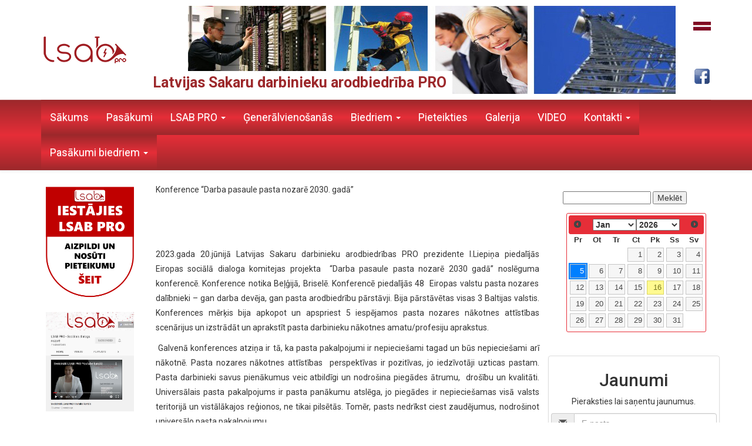

--- FILE ---
content_type: text/html; charset=UTF-8
request_url: https://lsab.lv/lv/Zinas/Konference-Darba-pasaule-pasta-nozare-2030-gada
body_size: 22222
content:
<!DOCTYPE html>
<html lang="en">
	<head>
		<meta charset="utf-8">
		<meta http-equiv="X-UA-Compatible" content="IE=edge">
		<meta name="viewport" content="width=device-width, initial-scale=1">
		<base href="/">
		<title>Konference “Darba pasaule pasta nozarē 2030. gadā” - Ziņas - LSAB</title>
		<link rel="stylesheet" href="https://maxcdn.bootstrapcdn.com/bootstrap/3.3.7/css/bootstrap.min.css" integrity="sha384-BVYiiSIFeK1dGmJRAkycuHAHRg32OmUcww7on3RYdg4Va+PmSTsz/K68vbdEjh4u" crossorigin="anonymous">
    	<link rel="stylesheet" href="https://maxcdn.bootstrapcdn.com/bootstrap/3.3.7/css/bootstrap-theme.min.css" integrity="sha384-rHyoN1iRsVXV4nD0JutlnGaslCJuC7uwjduW9SVrLvRYooPp2bWYgmgJQIXwl/Sp" crossorigin="anonymous">
		<link href="https://fonts.googleapis.com/css?family=Roboto:100,300,400,400i,500,700&amp;subset=cyrillic" rel="stylesheet">
		<link rel="stylesheet" href="//code.jquery.com/ui/1.12.1/themes/base/jquery-ui.css">
		<link href="/js/fancybox/source/jquery.fancybox.css?v=2.1.5" rel="stylesheet" type="text/css" />
		<link href="/css/normalize.css" rel="stylesheet">
		<link href="/css/style.css" rel="stylesheet">
		<!--[if lt IE 9]>
		  <script src="https://oss.maxcdn.com/html5shiv/3.7.3/html5shiv.min.js"></script>
		  <script src="https://oss.maxcdn.com/respond/1.4.2/respond.min.js"></script>
		<![endif]-->
		<script>
			var c_month = '';
					</script>
	</head>
	<body>
		
		<div class="container">
			
			<div class="row" style="padding: 10px 0 0 0;">
				
				<div class="col-xs-2 text-left" id="main_logo_holder">
					<a href="/">
						<img src="/files/documents/top_main_left.png" id="main_logo" class="img-responsive">
					</a>
				</div>
				<div class="col-xs-10 text-center topright">
					<div class="top_language" class="pull-right-">
						<ul id='lang_bar'>
							<li><a href="/lv/"><img src='images/lv.png' alt='lv'/></a></li>																				</ul>
					</div>
					<div class="top_text" style="padding: 2px 10px; background-color: white;">
						Latvijas Sakaru darbinieku arodbiedrība PRO					</div>
					<a href="https://www.facebook.com/Latvijas-Sakaru-darbinieku-arodbiedr%C4%ABba-108908835894036/" class="top_facebook"></a>
				</div>
			</div>
		<!--
			<div class="clearfix">
				<div class="pull-left" style="padding: 10px 0;">
					<img src="http://jaunais.lsab.lv/wp-content/uploads/2017/05/LSAB-logo_2017-150x150.jpg" class="img-responsive">
				</div>
				<div class="pull-right">RRR</div>
			</div>
		-->
		</div>
			
		<!-- Static navbar -->
		<nav class="navbar navbar-default navbar-static-top" style="margin-top: 10px;">
			<div class="container">
				<div class="navbar-header">
					<button type="button" class="navbar-toggle collapsed" data-toggle="collapse" data-target="#navbar" aria-expanded="false" aria-controls="navbar">
						<span class="sr-only">Toggle navigation</span>
						<span class="icon-bar"></span>
						<span class="icon-bar"></span>
						<span class="icon-bar"></span>
					</button>
				<!--	<a class="navbar-brand" href="#">Project name</a>-->
				</div>
				<div id="navbar" class="navbar-collapse collapse">
					<ul class="nav navbar-nav">
						<li class="lv1"><a href="/lv/Sakums">Sākums</a></li><li class="lv1"><a href="/lv/Pasakumi-LSAB-biedriem">Pasākumi</a></li><li class="dropdown">
										<a href="#" class="dropdown-toggle" data-toggle="dropdown" role="button" aria-haspopup="true" aria-expanded="false">LSAB PRO <span class="caret"></span></a><ul class="dropdown-menu"><li class="lv2"><a href="/lv/LSAB/Struktura">Struktūra</a></li><li class="lv2"><a href="/lv/LSAB/Parvaldiba">Pārvaldība</a></li><li class="lv2"><a href="/lv/LSAB/Socialais-dialogs">Sociālais dialogs</a></li><li class="lv2"><a href="/lv/LSAB/Statuti">Statūti</a></li><li class="lv2"><a href="/lv/LSAB/Pamatvirzieni">Pamatvirzieni</a></li><li class="lv2"><a href="/lv/LSAB/Pamatnostadnes">Pamatnostādnes</a></li><li class="lv2"><a href="/lv/LSAB/Valde">Valde</a></li></ul></li><li class="lv1"><a href="/lv/GEN-vienosanas">Ģenerālvienošanās</a></li><li class="dropdown">
										<a href="#" class="dropdown-toggle" data-toggle="dropdown" role="button" aria-haspopup="true" aria-expanded="false">Biedriem <span class="caret"></span></a><ul class="dropdown-menu"><li class="lv2"><a href="/lv/Biedriem/Aizstaviba">Aizstāvība</a></li><li class="lv2"><a href="/lv/Biedriem/Algu-un-kopliguma-parrunas">Algu un koplīguma pārrunas</a></li><li class="lv2"><a href="/lv/Biedriem/Fondi">Fondi</a></li><li class="lv2"><a href="/lv/Biedriem/Macibas-un-pieredzes-apmaina">Mācības un pieredzes apmaiņa</a></li><li class="lv2"><a href="/lv/Biedriem/Iespejas-ar-LSAB-karti">Iespējas ar LSAB karti</a></li><li class="lv2"><a href="/lv/Biedriem/Informativie-materiali">Informatīvie materiāli</a></li><li class="lv2"><a href="/lv/Biedriem/LSAB-visas-zias">LSAB PRO visas ziṇas</a></li><li class="lv2"><a href="/lv/Biedriem/Bezmaksas-juridiskas-konsultacijas">Bezmaksas juridiskās konsultācijas</a></li><li class="lv2"><a href="/lv/Biedriem/Sporta-un-kulturas-pasakumi">Sporta un kultūras pasākumi</a></li><li class="lv2"><a href="/lv/Biedriem/Jauniesu-organizacija-arodbiedribu-izaugsme">Jauniešu organizācija &arodbiedrību izaugsme</a></li><li class="lv2"><a href="/lv/Biedriem/Arhivs">Arhīvs</a></li></ul></li><li class="lv1"><a href="/lv/Pieteikties">Pieteikties</a></li><li class="lv1"><a href="/lv/Galerija">Galerija</a></li><li class="lv1"><a href="/lv/LSAB-video">VIDEO</a></li><li class="dropdown">
										<a href="#" class="dropdown-toggle" data-toggle="dropdown" role="button" aria-haspopup="true" aria-expanded="false">Kontakti <span class="caret"></span></a><ul class="dropdown-menu"><li class="lv2"><a href="/lv/Kontakti_/Kontakti">Kontakti</a></li><li class="lv2"><a href="/lv/Kontakti_/Darbinieki">Darbinieki</a></li></ul></li><li class="dropdown">
										<a href="#" class="dropdown-toggle" data-toggle="dropdown" role="button" aria-haspopup="true" aria-expanded="false">Pasākumi biedriem <span class="caret"></span></a><ul class="dropdown-menu"><li class="lv2"><a href="/lv/Pasakumi-biedriem/LSAB-PRO-biedru-pasakumu-apraksti">2019-2024</a></li></ul></li>					</ul>
				</div><!--/.nav-collapse -->
			</div>
		</nav>
		
		  <!-- Begin page content -->
        <div class="container">
        	<div class="row">
        		<div class="col-sm-2 hidden-sm hidden-xs left-banners">
        			<a href="http://www.lsab.lv/lv/Pieteikties" target="_blank"><img src="files/banners/iestajies_LSABpro.png" class="img-responsive center-block"></a><a href="https://www.youtube.com/channel/UCTidGoEx6o4mDBRjnnYQZ0A" target="_blank"><img src="files/banners/LSABPRO-YouTube-banner-3.jpg" class="img-responsive center-block"></a><a href="http://www.uniglobalunion.org/" target="_blank"><img src="files/banners/uni.jpg" class="img-responsive center-block"></a><a href="https://www.etuc.org/" target="_self"><img src="files/banners/logo etuc.png" class="img-responsive center-block"></a><a href="/" target="_self"><img src="files/banners/LSAB-logo-100-230px.jpg" class="img-responsive center-block"></a><a href="https://www.facebook.com/Latvijas-Sakaru-darbinieku-arodbiedr%C4%ABba-108908835894036/" target="_blank"><img src="files/banners/lsabbanneris.png" class="img-responsive center-block"></a>        		</div>
				<div class="col-sm-7" style="padding-bottom: 20px; line-height: 25px;">
					Konference “Darba pasaule pasta nozarē 2030. gadā”<br />	<div id="fb-root"></div>
  <script>(function(d, s, id) {
    var js, fjs = d.getElementsByTagName(s)[0];
    if (d.getElementById(id)) return;
    js = d.createElement(s); js.id = id;
    js.src = "https://connect.facebook.net/en_US/sdk.js#xfbml=1&version=v3.0";
    fjs.parentNode.insertBefore(js, fjs);
  }(document, 'script', 'facebook-jssdk'));</script>

  <!-- Your share button code -->
  <div class="fb-share-button" 
    data-href="https://lsab.lv/lv/Zinas/Konference-Darba-pasaule-pasta-nozare-2030-gada" 
    data-layout="button_count">
  </div>
	<br /><br /><p style="text-align: justify;">&nbsp;</p>
<p style="text-align: justify;"><span style="font-size: 14px;">2023.gada 20.jūnijā Latvijas Sakaru darbinieku arodbiedrības PRO prezidente I.Liepiņa piedalījās Eiropas&nbsp;sociālā&nbsp;dialoga&nbsp;komitejas projekta &nbsp;&ldquo;Darba&nbsp;pasaule&nbsp;pasta&nbsp;nozarē&nbsp;2030&nbsp;gadā&rdquo; noslēguma konferencē. Konference notika Beļģijā, Briselē. Konferencē piedalījās 48 &nbsp;Eiropas valstu pasta nozares dalībnieki &ndash; gan darba devēja, gan pasta arodbiedrību pārstāvji. Bija pārstāvētas visas 3 Baltijas valstis. Konferences mērķis bija apkopot un apspriest 5 iespējamos pasta nozares nākotnes attīstības scenārijus un izstrādāt un aprakstīt pasta darbinieku nākotnes amatu/profesiju aprakstus.</span></p>
<p style="text-align: justify;"><span style="font-size: 14px;">&nbsp;Galvenā konferences atziņa ir tā, ka pasta pakalpojumi ir nepiecie&scaron;ami tagad un būs nepiecie&scaron;ami arī nākotnē. Pasta nozares nākotnes attīstības&nbsp; perspektīvas ir pozitīvas, jo iedzīvotāji uzticas pastam. Pasta darbinieki savus pienākumus veic atbildīgi un nodro&scaron;ina piegādes ātrumu, &nbsp;dro&scaron;ību un kvalitāti. Universālais pasta pakalpojums ir pasta panākumu atslēga, jo piegādes ir nepiecie&scaron;amas visā valsts teritorijā un vistālākajos reģionos, ne tikai pilsētās. Tomēr, pasts nedrīkst ciest zaudējumus, nodro&scaron;inot universālo pasta pakalpojumu.</span></p>
<p style="text-align: justify;"><span style="font-size: 14px;">&nbsp;Konferences mērķis ir saglabāt&nbsp; un attīstīt pasta nozari un pasta pakalpojumus Eiropas savienības valstīs, uzsverot universālā pasta pakalpojuma lomu pieaugo&scaron;as e-komercijas un konkurences apstākļos ar Amazon u.c. Izstrādāt un tuvākajā nākotnē veikt&nbsp; tādas pārmaiņas Eiropas&nbsp; Pasta direktīvā, kā rezultātā ieguvēji būtu pasta pakalpojumu sniedzēji un iedzīvotājiem tiktu nodro&scaron;ināti pasta pakalpojumi labā kvalitātē un atbilsto&scaron;i iedzīvotāju vajadzībām gan pilsētās, gan&nbsp; reģionos, kā arī pieaugtu pasta konkurētspēja. Arodbiedrības uzsvēra darbinieku lomu un sociālā dialoga nozīmi veiksmīgā pasta nozares&nbsp; attīstībā. Lai darbinieki justos dro&scaron;i par&nbsp; savu darba vietu, strādātu patīkamā darba vidē, būtu gatavi apgūt jaunas prasmes un nebaidītos no pārmaiņām.</span></p>
<p style="text-align: justify;"><span style="font-size: 14px;">&nbsp;Pēc &scaron;īs konferences, ņemot vērā darba grupās un semināros apspriestās idejas un labās prakses piemērus, darba grupa sagatavoja 5 pasta nozares&nbsp; attīstības scenārijus, ko izmantos turpmākajām sarunām ar Eiropas sociālajiem partneriem un nepiecie&scaron;amajām&nbsp; izmaiņām Eiropas pasta direktīvā. Darba grupa izstrādāja 14 pasta darbinieku nākotnes amatu/profesiju aprakstus.</span></p>
<p style="text-align: justify;"><span style="font-size: 14px;">&nbsp;Konferences &nbsp;tēmas bija iedalītas 4 blokos:</span></p>
<p style="text-align: justify;"><span style="font-size: 14px;">-&nbsp;&nbsp;&nbsp;&nbsp;&nbsp;&nbsp;&nbsp; Eiropas sociālo partneru sadarbība &ndash; PostEurop un Uni Eiropa arodbiedrību konfederācijas viedokļi par pasta &nbsp;nozares nākotni;</span></p>
<p style="text-align: justify;"><span style="font-size: 14px;">-&nbsp;&nbsp;&nbsp;&nbsp;&nbsp;&nbsp;&nbsp; Sarunas pie apaļā&nbsp;galda&nbsp;-&nbsp;&ldquo;Pārmaiņu&nbsp;vadība,&nbsp;sociālā&nbsp;pārveide&nbsp;un&nbsp;darba&nbsp;nākotne&rdquo;&nbsp;&ndash; kopā ar dažādu uzņēmumu pārstāvjiem;</span></p>
<p style="text-align: justify;"><span style="font-size: 14px;">-&nbsp;&nbsp;&nbsp;&nbsp;&nbsp;&nbsp;&nbsp; Prezentācija&nbsp;par&nbsp;pasta&nbsp;darba&nbsp;ekosistēmu&nbsp;2030.&nbsp;gadā &ndash; 14 nākotnes pasta darbinieku amatu/profesiju apraksti, funkcijas, nepiecie&scaron;amās prasmes, sadarbība starp dažādām nodaļām utt.</span></p>
<p style="text-align: justify;"><span style="font-size: 14px;">Katrā no blokiem vairāku ES valstu pasta uzņēmumu pārstāvji un arodbiedrību pārstāvji ieskicēja pasta nozares attīstības iespējas, nepiecie&scaron;amās&nbsp; prasmes darbiniekiem, sadarbības scenārijus un nākotnes&nbsp; izaicinājumus.</span></p>
<p style="text-align: justify;"><span style="font-size: 14px;">Konferences noslēguma secinājumi:</span></p>
<p style="text-align: justify;"><span style="font-size: 14px;">-&nbsp;&nbsp;&nbsp;&nbsp;&nbsp;&nbsp;&nbsp; pasta pakalpojumi ir ļoti nepiecie&scaron;ami, it īpa&scaron;i veicot piegādes reģionos lauku cilvēkiem, kuriem nepiecie&scaron;ama piegāde uz mājām un mazaizsargātām iedzīvotāju grupām. Universālā pasta pakalpojuma nodro&scaron;inā&scaron;ana ir pasta panākumu atslēga. Lai nodro&scaron;inātu universālo pakalpojumu ir nepiecie&scaron;ams valsts atbalsts. Valsts regulācija būtiski atbalsta pastu, jo pasts sniedz visa veida pasta pakalpojumus visā valsts teritorijā, nevis izvēlas sniegt tikai ienesīgākos kā konkurenti. Valsts atbalsts un izmaiņas pasta likumdo&scaron;anā ir nepiecie&scaron;amas, lai pasts darbotos tādos pa&scaron;os apstākļos kā konkurenti;</span></p>
<p style="text-align: justify;"><span style="font-size: 14px;">-&nbsp;&nbsp;&nbsp;&nbsp;&nbsp;&nbsp;&nbsp; pasta pakalpojumu diversifikācija, lai palielinātu pārdo&scaron;anas apjomu. Labs piemērs ir pasta pakalpojumu kombinācija ar&nbsp; finan&scaron;u pakalpojumiem. Īpa&scaron;i lauku reģionos, kur nav pasta nodaļu un iedzīvotājiem ir&nbsp; svarīgi darījumi ar skaidro naudu, ko nodro&scaron;ina pasta nodaļas utml.;</span></p>
<p style="text-align: justify;"><span style="font-size: 14px;">-&nbsp;&nbsp;&nbsp;&nbsp;&nbsp;&nbsp;&nbsp; pasta darbinieki un arodbiedrības biedri noveco. Jārada&nbsp; pievilcīga darba vide pastā arī jaunie&scaron;iem, jauns imidžs, ka ir for&scaron;i strādāt pastā un būt arodbiedrībā.Nepiecie&scaron;ama elastīga pieeja, jo darbinieki &nbsp;bieži maina darbus. Arodbiedrība palīdz biedriem runāt&nbsp; ar darba devēju vienā līmenī, dod iespēju sēsties pie sarunu galda. Piemēram, Īrijā 90%-ti pasta darbinieku ir&nbsp; arodbiedrības biedri un darbinieki ievēl vienu no uzņēmuma padomes locekļiem;</span></p>
<p style="text-align: justify;"><span style="font-size: 14px;">-&nbsp;&nbsp;&nbsp;&nbsp;&nbsp;&nbsp;&nbsp; pastam ir liela sabiedrības uzticība un saglabajot pakalpojumu kvalitāti, pasts darbosies;</span></p>
<p style="text-align: justify;"><span style="font-size: 14px;">-&nbsp;&nbsp;&nbsp;&nbsp;&nbsp;&nbsp;&nbsp; pasta darbinieki veic arī sociālo funkciju, jo katru dienu iziet ielās un apmeklē lauku viensētas, ir&nbsp; labi informēti par cilvēku vajadzībām arī sociālajā jomā. Sadarbība ar sociālajiem dienestiem;</span></p>
<p style="text-align: justify;"><span style="font-size: 14px;">-&nbsp;&nbsp;&nbsp;&nbsp;&nbsp;&nbsp;&nbsp; saglabāt&nbsp; un noturēt darbiniekus pasta nozarē. Strādāt un cīnīties par&nbsp; labiem darba apstākļiem un pienācīgu atalgojumu &ndash; tā ir galvenā arodbiedrību loma un uzdevums. Nodro&scaron;ināt&nbsp; sociālo dialogu ar&nbsp; darba devējiem, jo labs sociālais dialogs veicina pozitīvas pārmaiņas. Lai darbinieki nebaidītos no pārmaiņām, nebaidītos &nbsp;arī dažkārt kļūdīties un pēc tam pieļautās&nbsp; kļūdas izlabot;</span></p>
<p style="text-align: justify;"><span style="font-size: 14px;">-&nbsp;&nbsp;&nbsp;&nbsp;&nbsp;&nbsp;&nbsp; win-win (abpusēji izdevīga) situācija ir nepiecie&scaron;ama pasta iesaistei e-komercijā. Jāatrod noturīga darbības forma, uzsverot universālā pakalpojuma lomu pasta nozares attīstībā, jauns līdzsvars starp parastajiem pasta pakalpojumiem un&nbsp;e-komerciju. Lietuvas pasta pārstāvji uzsvēra, ka jau 60%-tus no pasta pakalpojumeim veido paku piegāde (t.sk. uz pakomātiem) un &scaron;ī tendence nemitīgi pieaug. Igaunijā - Omniva ir ļoti populāra, bet citās ES valstīs tikai 8 %-ti paku tiek piegādātas uz pakomātiem. Pakomāti ir neērti vecās paaudzes pircējiem, digitalizācijas ātrums sabiedrībā at&scaron;ķiras. Piemēram, 20-40 %-tiem &nbsp;sabiedrības dažādās ES valstīs &nbsp;joprojām nav pieejas digitalizācijai;</span></p>
<p style="text-align: justify;"><span style="font-size: 14px;">-&nbsp;&nbsp;&nbsp;&nbsp;&nbsp;&nbsp;&nbsp; pastam ir priek&scaron;rocības&nbsp; attiecībā pret konkurentiem, jo ir&nbsp; attīstīta infrastruktūra valsts mērogā, bet&nbsp; konkurentiem jāveic lielas&nbsp; investīcijas infrastruktūrā;</span></p>
<p style="text-align: justify;"><span style="font-size: 14px;">-&nbsp;&nbsp;&nbsp;&nbsp;&nbsp;&nbsp;&nbsp; pastu sagaida jauni izaicinājumi, patērētāju pieradumu maiņa, iedzīvotāju un darbasspēka noveco&scaron;anās;</span></p>
<p style="text-align: justify;"><span style="font-size: 14px;">-&nbsp;&nbsp;&nbsp;&nbsp;&nbsp;&nbsp;&nbsp; darbiniekiem jābūt gataviem mainīties, apgūt jaunas prasmes un iemaņas. Daudz svarīgākas par&nbsp; CV kļūst darbinieka reālās&nbsp; prasmes un talanti. Darbinieks var strādāt darba vietā, kas atbilst viņa prasmēm, nevis izglītībai un darba pieredzei CV. Jaunas prasmes ir&nbsp; ļoti svarīgas;</span></p>
<p style="text-align: justify;"><span style="font-size: 14px;">-&nbsp;&nbsp;&nbsp;&nbsp;&nbsp;&nbsp;&nbsp; cilveki domā, ka izmainas viņus neskars, bet tas ir maldīgi. Pārmaiņu, digitalizācijas un e-komercijas apstākļos izmaiņas skars ikvienu. Prasme pielāgoties pārmaiņām kļūst par galveno prasmi.</span></p>
<p style="text-align: justify;"><span style="font-size: 14px;">-&nbsp;&nbsp;&nbsp;&nbsp;&nbsp;&nbsp;&nbsp; darba devējam galvenais ir iegūt un saglabāt darbinieku uzticību un lojalitāti. Vienoties par mobilitāti, apmācību kursiem gan uzņēmuma iek&scaron;ienē, gan ārpus tā. Vienmēr atbalstīt darbiniekus, pieļaut, ka viņi var kļudīties, informēt darbiniekus, ka uzņēmums&nbsp;viņus&nbsp;atbalstīs jebkurā gadījumā. Te būtiska loma ir&nbsp; arodbiedrībai, lai nodro&scaron;inātu sekmīgu pārrunu ve&scaron;anu ar&nbsp; darba devēju un panāktu atbalstu darbinieku interesēm;</span></p>
<p style="text-align: justify;"><span style="font-size: 14px;">-&nbsp; &nbsp; &nbsp;ja agrāk personāla daļa plānoja apmācības, tad&nbsp; tagad inicitīva ir pa&scaron;u darbinieku rokās. Ja darbinieks pats nolemj uzlabot savas prasmes un piesakās uz kursiem, tad uzņēmums to atbalsta. Sastāda darbiniekam individuālo attīstības plānu. Ļoti svarīga ir komunikācija ar darbiniekiem, pārrunāt&nbsp; gaidāmās izmaiņas. Ja nav komunikācijas, tad&nbsp; nav iespējams sasniegt kopējo mērķi, kas ir uzņēmuma uzplaukums. Prasme, kā piemēroties pārmaiņām, kļūst par galveno prasmi.</span></p>
<p style="text-align: justify;"><span style="font-family: arial, helvetica, sans-serif; font-size: 14px;">&nbsp;</span></p></div>
				<div class="col-sm-3" style="padding-bottom: 30px;">
					<form action="/lv/Zinas/" style="margin: 15px 10px;">
						<input type="text" name="search" value="" style="width: 150px;" />
						<button type="submit">Meklēt</button>
					</form>
					<div id="datepicker" style="margin: 0 auto !important; width: 230px;"></div>
											<br /><br />
						<div class="row">
							<div class="span122">
								<div class="thumbnail center well-small text-center">
									<h2>Jaunumi</h2>
									<p>Pieraksties lai saņentu jaunumus.</p>
									<form action="" id="subscribe_form" method="post">
																				<div class="input-group">
											<span class="input-group-addon"><i class="glyphicon glyphicon-envelope"></i></span>
											<input type="text" class="form-control" name="email" placeholder="E-pasts">
										</div>
										<br />
										<div id="newsletter_form_info"></div>
										<button type='submit' class="btn btn-large">
											Pierakstīties										</button>
										<input type="hidden" name="language" value="lv" />
									</form>
								</div>
							</div>
						</div>
										
					<div class="hidden-xm hidden-xs right-banners">
						<h3 style="text-align: center;">Noderīgi</h3>
						<a href="/lv/GEN-vienosanas" target="_self"><img src="files/banners/Krasainais.jpg" class="img-responsive center-block"></a><a href="/files/documents/lbas_gender_equality_2017.pdf" target="_blank"><img src="files/banners/lge_2017.jpg" class="img-responsive center-block"></a><a href="http://lsab.lv/lv/Zinas/darbinieku-aizsardziba-uznemuma-parejas-gadijuma" target="_self"><img src="files/banners/gramata-uznemuma-parejas-gadijuma.jpg" class="img-responsive center-block"></a><a href="http://www.darbatiesibas.lv/" target="_self"><img src="files/banners/esidross_1_1.jpg" class="img-responsive center-block"></a><a href="http://www.lsab.lv/files/documents/ab_ekskl_tiesibas_un_koplig_parrunu_briviba.pdf" target="_self"><img src="files/banners/GramataArodbEksklTiesibas.jpg" class="img-responsive center-block"></a>        			</div>
					
				</div>
			</div>
        </div>

        <footer class="footer">
        	<div class="container text-center">
        		© copyright LSAB PRO. Visas tiesības aizsargātas.<br>
        		Adrese: Bruņinieku iela 29/31, Rīga, LV-1001, e-pasts: lsab@lsab.lv        	</div>
        </footer>


		<script src="//ajax.googleapis.com/ajax/libs/jquery/1.12.4/jquery.min.js"></script>
		<script src="//maxcdn.bootstrapcdn.com/bootstrap/3.3.7/js/bootstrap.min.js" integrity="sha384-Tc5IQib027qvyjSMfHjOMaLkfuWVxZxUPnCJA7l2mCWNIpG9mGCD8wGNIcPD7Txa" crossorigin="anonymous"></script>
  		
  		<script src="//code.jquery.com/ui/1.12.1/jquery-ui.js"></script>
  		<script type="text/javascript" src="js/jquery.ui.datepicker-lv.js"></script>
  		<script type="text/javascript" src="js/jquery.devrama.slider.min.js"></script>
  		<script type="text/javascript" src="/js/fancybox/source/jquery.fancybox.pack.js?v=2.1.5"></script>
  		<script src="//malsup.github.com/jquery.form.js"></script>
  		<script src="js/script.js"></script>
	</body>
</html>

--- FILE ---
content_type: application/javascript
request_url: https://lsab.lv/js/script.js
body_size: 5895
content:
function showResponse(response, statusText, xhr, $form) {
	$('.f_error').removeClass('f_error');
	$('.error_bubble').remove();
	
	if (response.status == 'ok') {
		document.location.href = document.location.href;
	} else {
		if (typeof response.error != 'undefined') {
			$.each(response.error, function(index, value) {
				var el = $('*[name=' + index + ']');
				el.addClass('f_error').after('<div class="error_bubble" id="bubble_' + index + '">' + value + '</div>');
			});
			positingBubbles();
		}
	}
	if (typeof response.run != 'undefined') {
		$.each(response.run, function(index, value) {
			eval(value);
		});
	}
	if (typeof response.alert != 'undefined') alert(response.alert);
	$('.progress', parent.document).hide();
}

function showResponse2(response, statusText, xhr, $form) {
	$('.f_error').removeClass('f_error');
	$('#info_block').text('');
	
	if (response.status == 'ok') {
		document.location.href = document.location.href;
	} else {
		if (typeof response.error != 'undefined') {
			var first_msg = '';
			$.each(response.error, function(index, value) {
				var el = $('*[name=' + index + ']');
				el.addClass('f_error');
				if (first_msg == '') first_msg = value;
				$('#info_block').text(first_msg);
			});
		}
	}
	if (typeof response.run != 'undefined') {
		$.each(response.run, function(index, value) {
			eval(value);
		});
	}
	if (typeof response.alert != 'undefined') alert(response.alert);
	$('.progress', parent.document).hide();
}

function positingBubbles() {
	$.each($('.f_error'), function(i) {
		var el = $(this);
		var position = el.position();
		$('#bubble_' + el.attr('name')).css({
			"top": (position.top -20) + "px",
			"left": (position.left - 10 + el.width()) + "px",
		});
	});
}

$(window).resize(function() {
	positingBubbles();
});







$('ul.nav li.dropdown').hover(function() {
	$('.dropdown-menu').hide();
  $(this).find('.dropdown-menu').stop(true, true).delay(20).fadeIn(50);
}, function() {
  $(this).find('.dropdown-menu').stop(true, true).delay(200).fadeOut(500);
});

var eventDays = [];
var first_time = true;

$( function() {
    $( "#datepicker" ).datepicker({
    	changeMonth: true,
      	changeYear: true,
      	onSelect: function(dateText, inst) {
      		var date = $(this).datepicker('getDate'),
	            day  = date.getDate(),  
	            month = date.getMonth() + 1,
	            year =  date.getFullYear();
	        window.location = '/lv/Zinas/?c_month=' + year + '-' + month + '-' + day;
	    },
	   // minDate: -20,
	   // maxDate: "+1M",
	  //  showWeek: true,
     	 firstDay: 1,
     	 
	    onChangeMonthYear: function (y, m, d) {
	    	first_time = true;
	    	
	    	
	    	
	    	
	        setTimeout(function(){
	        	$('td').tooltip({
	        		position: {
				        my: "center bottom-20",
				        at: "center top",
				        using: function( position, feedback ) {
				          $( this ).css( position );
				          $( "<div>" )
				            .addClass( "arrow" )
				            .addClass( feedback.vertical )
				            .addClass( feedback.horizontal )
				            .appendTo( this );
				        }
				      }
	        	});
	        }, 500);
	        
	    },
     	 
		beforeShowDay: function(date) {
			if (first_time && date.getDate() == 15) {
				var m = date.getMonth() + 1, d = date.getDate(), y = date.getFullYear();
				$.ajax({
					dataType: "json",
					url: '/get_news',
					data: {
						language: 'lv',
						y_m: y + '-' + (m < 10 ? '0' : '') + m
					},
					method: 'POST',
					success: function(response) {
						eventDays = response;
						$( "#datepicker" ).datepicker('refresh');
					}
				});
				first_time = false;
			}
			
			var m = date.getMonth(), d = date.getDate(), y = date.getFullYear();
			for (i = 0; i < eventDays.length; i++) {
				if (y + '-' + (m+1) + '-' + d == eventDays[i].date) {
					//return [false];
					// return [true, 'ui-state-active', ''];
					return [true, 'css-class-to-highlight', eventDays[i].title];
				}
			}
			return [true];
		}
   
    });
    
    setTimeout(function(){
	        	$('td').tooltip({
	        		position: {
				        my: "center bottom-20",
				        at: "center top",
				        using: function( position, feedback ) {
				          $( this ).css( position );
				          $( "<div>" )
				            .addClass( "arrow" )
				            .addClass( feedback.vertical )
				            .addClass( feedback.horizontal )
				            .appendTo( this );
				        }
				      }
	        	});
	        }, 1500);
    
    setTimeout(function(){
    	$('.example-animation').removeClass('hid_ellems');
	}, 1500);
    $('.example-animation').DrSlider();
    
	$('#subscribe_form').ajaxForm({
		url: '/ajax/newsletter',
		type:      'post',
		dataType:  'json',
		success: function(data) {
			if (data.status == 'ok') {
				$('#subscribe_form input[name=name]').val('');
				$('#subscribe_form input[name=email]').val('');
				$('#newsletter_form_info').html('<span style="color: #0000ff">' + data.info + '</span>');
				$('#newsletter_form_info').show();
			} else {
				$('#newsletter_form_info').html('<span style="color: #ff0000;">' + data.info + '</span>');
				$('#newsletter_form_info').show();
			}
		},
		error: function() {
			alert('error');
		}
	});
	
	$('#contact_form').ajaxForm({
		url: '/ajax/subscribe',
		type:      'post',
		dataType:  'json',
		success: function(data) {
			if (data.status == 'ok') {
				$('#contact_form').find('input').val('');
				$('#contact_info_div').html('<span style="color: #0000ff;">' + data.msg + '</span>');
			} else {
				$('#contact_info_div').html('<span style="color: #ff0000;">' + data.msg + '</span>');
			}
		},
		error: function() {
			alert('error');
		}
	});
	
	if (c_month != '') {
		
		var queryDate = new Date(c_month); // Dashes won't work
		$('#datepicker').datepicker('setDate', queryDate); $( "#datepicker" ).datepicker('refresh');
	}
	
	$("a.grouped_elements").fancybox();
	
	$("a.fancybox").fancybox();
});
  
